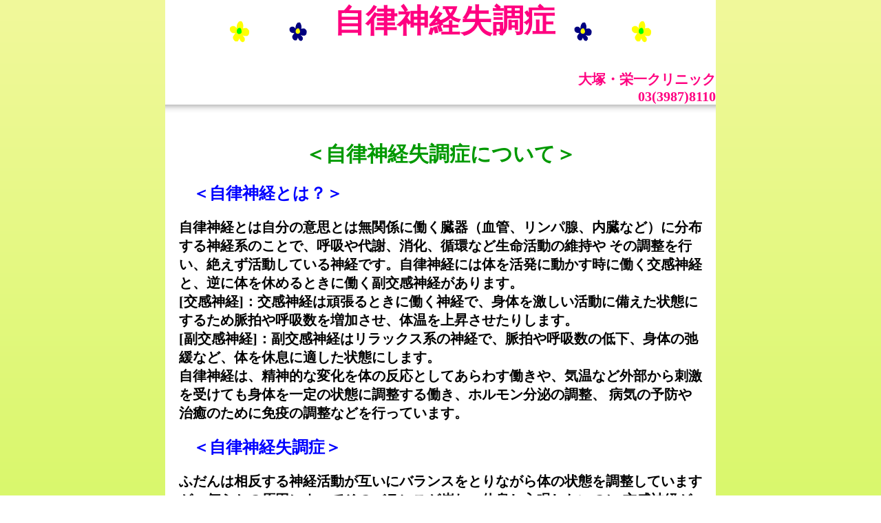

--- FILE ---
content_type: text/html
request_url: http://otsukaeiichiclinic.jp/jiritu.html
body_size: 2631
content:

<!DOCTYPE html>

<html lang="ja"> 
<head>
<meta charset="utf-8" />
 
<meta name="description" content="大塚・栄一クリニック公式ホームページ。豊島区にある心療内科・内科・アレルギー科・口腔心療科のクリックです。JR大塚駅徒歩3分。" />
 
<meta name="keywords" content="心療内科,大塚栄一クリニック,大塚駅,パニック障害,舌痛症" />
 
 
 
<title>自律神経失調症 | 大塚・栄一クリニック</title>

<link rel="stylesheet" type="text/css" href="css.css" />

</head>

<body>
 
<div id="container">


<header>
<h1>
<img src="hana8.gif"  width="90" height="90" align="middle" ><img src="hana5.gif"  width="80" height="80" align="middle" >
自律神経失調症<img src="hana5.gif"  width="80" height="80" align="middle" ><img src="hana8.gif"  width="90" height="90" align="middle" >
</h1>

<br>

<div id="clinic">大塚・栄一クリニック</div>
<div id="clinictel">03(3987)8110</div>

</header>

<hr class="style">

<article>

<h2>
＜自律神経失調症について＞
</h2>

<h3>＜自律神経とは？＞</h3>

<p>自律神経とは自分の意思とは無関係に働く臓器（血管、リンパ腺、内臓など）に分布する神経系のことで、呼吸や代謝、消化、循環など生命活動の維持や
その調整を行い、絶えず活動している神経です。自律神経には体を活発に動かす時に働く交感神経と、逆に体を休めるときに働く副交感神経があります。</p>

<p>[交感神経]：交感神経は頑張るときに働く神経で、身体を激しい活動に備えた状態にするため脈拍や呼吸数を増加させ、体温を上昇させたりします。</p>
<p>[副交感神経]：副交感神経はリラックス系の神経で、脈拍や呼吸数の低下、身体の弛緩など、体を休息に適した状態にします。</p>
<p>自律神経は、精神的な変化を体の反応としてあらわす働きや、気温など外部から刺激を受けても身体を一定の状態に調整する働き、ホルモン分泌の調整、
病気の予防や治癒のために免疫の調整などを行っています。</p>

<h3>
＜自律神経失調症＞
</h3>

<p>ふだんは相反する神経活動が互いにバランスをとりながら体の状態を調整していますが、何らかの原因によってそのバランスが崩れ、休息し入眠したいのに
交感神経が活性化し、異常な興奮や発汗で眠れなくなったり、活動が必要な状況で副交感神経が活発化し、極端な無気力・無反応になるなどの症状が現れたものが
自律神経失調症です。</p>



<h3>＜症状＞</h3>

<p>自律神経失調症には様々な症状があり、病態は人それぞれによって異なります。症状の程度や出方も人によって様々ですが、よく見られる症状として
以下のようなことが挙げられます。</p>
  
<p>身体症状：めまい、冷汗、動悸、血圧が激しく上下する、体の一部が震える、立ち眩み、
朝起きられない、耳鳴り、吐き気、頭痛、微熱、過呼吸、倦怠感、不眠症、生理不順、味覚障害など</p>
<p>精神症状：人間不信、情緒不安定、不安感やイライラ、被害妄想、うつ状態など</p>

 
<h3>＜原因＞</h3>

<p>人体ではおよそ12時間交代で交感神経と副交感神経の優位が入れ替わるとされていますが、過労やストレスなどで脳を休める時間が減ると自律神経が興奮し、
結果的に優位交代のバランスが崩れ、自律神経失調症になるとされています。また、自律神経の中枢は脳の視床下部というところにあり、この場所は情緒、
不安や怒りなどの中枢とされる辺縁系と相互連絡していることから、自律神経失調症には心の問題も関わってきます。
具体的な原因としては仕事などの社会的ストレスや人間関係などでの過度なストレス、生活リズムの乱れ、ストレスに弱い体質や性格、環境の変化、
女性ホルモンの影響などが挙げられますが、日常生活でのストレスが大半を占めているようです。季節の変わり目には特に注意が必要です。
</p>
　

<h3>＜日常生活で気をつけること＞</h3>

<p>自律神経を整える鍵は生活習慣の改善とストレス解消です。ストレスを上手にコントロールし、生活習慣を見直すことです。規則正しい生活を送り、
バランスの良い食事をとり、適度な運動や十分に睡眠をとることを心がけましょう。また病気のことを会社や周囲に伝え、理解や協力を得ることも必要です。
</p>


<h3>＜治療方法＞</h3>

<p>症状や病態に応じて抗不安薬や少量の抗うつ薬などによる薬物療法や自律訓練法などの行動療法、カウンセリングなどの心理療法などがあります。
もし上記のような症状で日常生活に支障をきたしている場合は早めに専門医に相談され、適切な指導をお受けになることをお勧めします。</p>

</article>


<hr class="style">　

<footer>

<img src="hana14.gif" width="19%"><IMG src="hana14.gif" width="19%"><img src="hana14.gif" width="19%">
<img src="hana14.gif" width="19%"><IMG src="hana14.gif" width="19%">
 
<hr class="style">　

<a href="index.html">　<img src="top.gif" border="0" width="15%" height="9%" >
</a>

</footer>
</div>
</body>
</html>
 
 
 
 
 
 




--- FILE ---
content_type: text/css
request_url: http://otsukaeiichiclinic.jp/css.css
body_size: 796
content:
 * {
           padding: 0px; 
           margin: 0px;    
 }



 #container {
           margin-left:auto;
           margin-right:auto;
           text-align: left;
           width:800px;
           background-color:#ffffff;
 }

 article {
           padding:20px;
           font-size:20px; font-size:2rem;
           color:#008000;
           font-weight: bold;
           text-align: center;

 }




.schedule {
           font-size:28px; font-size:2.8rem;
           color:#0000ff;
           text-align: center;
           font-weight: clear;
}




.active {
           font-size:20px; font-size:2rem;
           color:#0000ff;
           text-align: left;
           font-weight: bold;
}


.activesub {
           font-size:20px; font-size:2rem;
           color:#000000;
           text-align: left;
           font-weight: clear;
}

#clinic{
           font-size:20px; font-size2em;
           color:#ff0080;
           text-align: right;
           font-weight:bold;
}

#clinictel{
           font-size:20px; font-size2em;
           color:#ff0080;
           text-align: right;
           font-weight:bold;
}


 nav {
           float:center;
 }   

 .center {
           text-align:center;
}
 


 footer {
           clear:both;
           width:800px;
           font-size:20px; font-size:2rem;
           color:#008000;
           text-align: center;
 } 


 h1 {
           font-size:46px; font-size:4.6rem;
           font-weight: bold;
           color:#ff0080;
           text-align: center;
 }

 h2 {
           margin:20px;
           font-size:30px; font-size3rem;
           color:#009900;
           text-align: center;
 }

 
 h3 {
           margin:20px;
           font-size:24px; font-size2.4rem;
           color:#0000ff;
           text-align: left;          
}

 h4 {
           margin:20px;
           font-size:28px; font-size2.8rem;
           color:#009900;
           text-align: left;          
}

 dl {
           margin:20px;
           color:#0000ff;
           text-align: left;
 }

}

 dt {
           font-weight: clear;
           margin:20px;
           color:#008000;
           text-align: left;
 }

 
 dd {
           
           color:#000000;
           text-align: left;
}

 p {
          font-size:20px; font-size:2rem;
           color:#000000;
           text-align: left;
           font-weight: clear;
}

ul {
           font-weight: clear;
           margin:20px;
           color:#008000;
           text-align: left;
}

li {
           text-align: left;
            color:#000000;
}

 
.address  {
           font-size:20px; font-size2rem;
           color:#009900;
           text-align: center;
}

.address tel {
           font-size:26px; font-size2.6rem;
           color:#ff0800;
           text-align: center;
}



.guide {
           margin:20px;
           font-size:20px; font-size:2rem;
           color:#000000;
           text-align: left;
           font-weight: clear;
           font-weight: clear;
}

.guide2 {
           margin:20px;
           font-size:20px; font-size:2rem;
           color:#0000ff;
           text-align: center;
           font-weight: clear;
           font-weight: clear;
}

.description {
           margin:20px;
           font-size:20px; font-size:2rem;
           color:#008000;
           text-align: left;
           font-weight: clear;
           font-weight: clear;
}
 
 

 body {
           width:100%;
           margin:0;
           padding:0;
           text-align: center
           line-height: 18px;
           /*グラデーション指定*/
　　　　　 background:f1f99b;     
           background: -moz-linear-gradient(top, #f1f99b, #aff519);     
           background: -webkit-linear-gradient(top, #f1f99b, #aff519);     
           /*標準型*/    
           background: linear-gradient(#f1f99b, #aff519); }



 hr.style {
           height: 12px;
           border: 0;
           box-shadow: inset 0 12px 12px -12px rgba(0,0,0,0.5);
 }


 hr.style2 {
           height: 12px;
           border: 0;
 }



 html {
           font-size:62.5%;
 }

